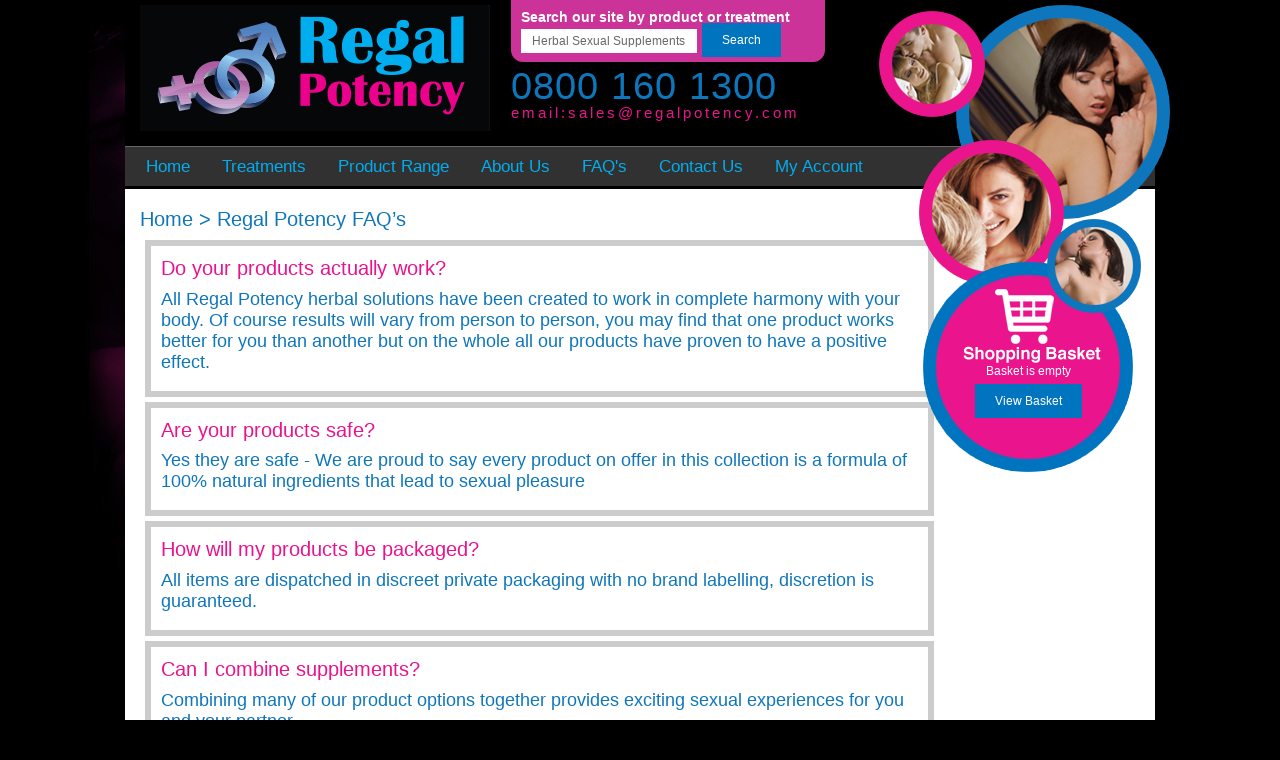

--- FILE ---
content_type: text/html; charset=UTF-8
request_url: https://www.regalpotency.com/faq
body_size: 4890
content:
<!DOCTYPE html PUBLIC "-//W3C//DTD XHTML 1.0 Strict//EN" "http://www.w3.org/TR/xhtml1/DTD/xhtml1-strict.dtd">
<html xmlns="http://www.w3.org/1999/xhtml" xml:lang="en" lang="en">

<head>
 <meta name="_globalsign-domain-verification" content="N-AOwhQTKRrAf4oOFzVWfYPI6zAF52RlL_B4nNZnYp" />
<meta http-equiv="Content-Type" content="text/html; charset=utf-8" />
<title>Regal Potency FAQ’s</title>
<meta name="description" content="All Regal Potency herbal solutions have been created to work in complete harmony with your body. Of course results will vary from person to person, you may find that one product works better for you than another but on the whole all our products have proven to have a positive effect." />
<meta name="keywords" content="Natural Health Matters" />
<meta name="robots" content="INDEX,FOLLOW" />
<link rel="icon" href="https://www.naturalhealthmatters.com/media/favicon/stores/2/rp.png" type="image/x-icon" />
<link rel="shortcut icon" href="https://www.naturalhealthmatters.com/media/favicon/stores/2/rp.png" type="image/x-icon" />
<!--[if lt IE 7]>
<script type="text/javascript">
//<![CDATA[
    var BLANK_URL = 'https://www.naturalhealthmatters.com/js/blank.html';
    var BLANK_IMG = 'https://www.naturalhealthmatters.com/js/spacer.gif';
//]]>
</script>
<![endif]-->
<link rel="stylesheet" type="text/css" href="https://www.naturalhealthmatters.com/skin/frontend/nhm/regalpotency/css/styles.css" media="all" />
<link rel="stylesheet" type="text/css" href="https://www.naturalhealthmatters.com/skin/frontend/nhm/regalpotency/css/widgets.css" media="all" />
<link rel="stylesheet" type="text/css" href="https://www.naturalhealthmatters.com/skin/frontend/nhm/regalpotency/css/print.css" media="print" />
<script type="text/javascript" src="https://www.naturalhealthmatters.com/js/prototype/prototype.js"></script>
<script type="text/javascript" src="https://www.naturalhealthmatters.com/js/lib/ccard.js"></script>
<script type="text/javascript" src="https://www.naturalhealthmatters.com/js/prototype/validation.js"></script>
<script type="text/javascript" src="https://www.naturalhealthmatters.com/js/scriptaculous/builder.js"></script>
<script type="text/javascript" src="https://www.naturalhealthmatters.com/js/scriptaculous/effects.js"></script>
<script type="text/javascript" src="https://www.naturalhealthmatters.com/js/scriptaculous/dragdrop.js"></script>
<script type="text/javascript" src="https://www.naturalhealthmatters.com/js/scriptaculous/controls.js"></script>
<script type="text/javascript" src="https://www.naturalhealthmatters.com/js/scriptaculous/slider.js"></script>
<script type="text/javascript" src="https://www.naturalhealthmatters.com/js/varien/js.js"></script>
<script type="text/javascript" src="https://www.naturalhealthmatters.com/js/varien/form.js"></script>
<script type="text/javascript" src="https://www.naturalhealthmatters.com/js/varien/menu.js"></script>
<script type="text/javascript" src="https://www.naturalhealthmatters.com/js/mage/translate.js"></script>
<script type="text/javascript" src="https://www.naturalhealthmatters.com/js/mage/cookies.js"></script>
<script type="text/javascript" src="https://www.naturalhealthmatters.com/js/jquery/jquery.js"></script>
<script type="text/javascript" src="https://www.naturalhealthmatters.com/js/jquery/jquery-ui.custom.min.js"></script>
<script type="text/javascript" src="https://www.naturalhealthmatters.com/js/jquery/banner_slide.js"></script>
<script type="text/javascript" src="https://www.naturalhealthmatters.com/js/iseller/ajaxbasket.js"></script>
<script type="text/javascript" src="https://www.naturalhealthmatters.com/js/recaptcha.js"></script>
<!--[if lt IE 8]>
<link rel="stylesheet" type="text/css" href="https://www.naturalhealthmatters.com/skin/frontend/nhm/regalpotency/css/styles-ie.css" media="all" />
<![endif]-->
<!--[if lt IE 7]>
<script type="text/javascript" src="https://www.naturalhealthmatters.com/js/lib/ds-sleight.js"></script>
<script type="text/javascript" src="https://www.naturalhealthmatters.com/skin/frontend/base/default/js/ie6.js"></script>
<![endif]-->

<script type="text/javascript">
//<![CDATA[
Mage.Cookies.path     = '/';
Mage.Cookies.domain   = '.www.regalpotency.com';
//]]>
</script>

<script type="text/javascript">
//<![CDATA[
optionalZipCountries = ["HK","IE","MO","PA"];
//]]>
</script>
<script type="text/javascript">//<![CDATA[
        var Translator = new Translate([]);
        //]]></script><!--pENBIwXQflCVBU6uLPIeZiGbgiYXH4Tg--></head>
<body class=" cms-page-view cms-faq">
<!-- BEGIN GOOGLE ANALYTICS CODEs -->
<script type="text/javascript">
//<![CDATA[
    var _gaq = _gaq || [];
    
_gaq.push(['_setAccount', 'UA-43135802-2']);
_gaq.push(['_trackPageview']);
    
    (function() {
        var ga = document.createElement('script'); ga.type = 'text/javascript'; ga.async = true;
        ga.src = ('https:' == document.location.protocol ? 'https://ssl' : 'http://www') + '.google-analytics.com/ga.js';
        var s = document.getElementsByTagName('script')[0]; s.parentNode.insertBefore(ga, s);
    })();

//]]>
</script>
<!-- END GOOGLE ANALYTICS CODE -->
<div class="wrapper">
        <noscript>
        <div class="global-site-notice noscript">
            <div class="notice-inner">
                <p>
                    <strong>JavaScript seems to be disabled in your browser.</strong><br />
                    You must have JavaScript enabled in your browser to utilize the functionality of this website.                </p>
            </div>
        </div>
    </noscript>
    <div class="page">
        <div class="header-container">
    <div class="header">
                <a href="https://www.regalpotency.com/" title="Regal health" class="logo"><strong>Regal health</strong><img src="https://www.naturalhealthmatters.com/skin/frontend/nhm/regalpotency/images/logo.gif" alt="Regal health" /></a>
                <div class="quick-access">
            <form id="search_mini_form" action="https://www.regalpotency.com/catalogsearch/result/" method="get">
    <div class="form-search">
        <label for="search">Search our site by product or treatment</label>
        <input id="search" type="text" name="q" value="" class="input-text" maxlength="128" />
        <button type="submit" title="Search" class="button"><span><span>Search</span></span></button>
        <div id="search_autocomplete" class="search-autocomplete"></div>
        <script type="text/javascript">
        //<![CDATA[
            var searchForm = new Varien.searchForm('search_mini_form', 'search', ' Herbal Sexual Supplements');
            searchForm.initAutocomplete('https://www.regalpotency.com/catalogsearch/ajax/suggest/', 'search_autocomplete');
        //]]>
        </script>
    </div>
</form>
            <div class="contact-details">
                <div class="telephone">0800 160 1300</div>
                <div class="email">
                    <span class="label">email:<a href="mailto:sales@regalpotency.com">sales@regalpotency.com</a></span>
                    
                </div>
            </div>
        </div>
              
 
    </div>
</div>
<div class="nav-container">
    <ul id="nav">
        <li class="home level0 first level-top">
            <a class="level-top" href="https://www.regalpotency.com/">
                <span>Home</span>
            </a>
        </li>
        
        <li class="products level0 level-top">
            <a class="level-top" href="https://www.regalpotency.com/treatments">
                <span>Treatments</span>
            </a>
        </li>
        
        <li class="products level0 level-top">
            <a class="level-top" href="https://www.regalpotency.com/all-products.html">
                <span>Product Range</span>
            </a>
        </li>
        <li class="aboutus level0 level-top">
            <a class="level-top" id="green1" href="https://www.regalpotency.com/about-us.html">
                <span>About Us</span>
            </a>
        </li>
       
        <li>
            <a class="level-top" href="https://www.regalpotency.com/faq">
                <span>FAQ's</span>
            </a>
        </li>
       
        <li class="contactus level0 level-top">
            <a class="level-top"  href="https://www.regalpotency.com/contacts/">
                <span>Contact Us</span>
            </a>
        </li>
        <li class="myaccount level0 last level-top">
            <a class="level-top" id="green5" href="https://www.regalpotency.com/customer/account/">
                <span>My Account</span>
            </a>
        </li>
    </ul>
</div>
        <div class="main-container col2-right-layout">
            <div class="main">
                <div class="breadcrumbs">
    <ul>
                    <li class="home">
                            <a href="" title="Go to Home Page">Home</a>
                                        <span>&gt; </span>
                        </li>
                    <li class="cms_page">
                            <strong>Regal Potency FAQ’s</strong>
                                    </li>
            </ul>
</div>
                                <div class="col-main">
                                        <div class="std"><div class="faq">
<h2>Do your products actually work?</h2>
<h3>All Regal Potency herbal solutions have been created to work in complete harmony with your body. Of course results will vary from person to person, you may find that one product works better for you than another but on the whole all our products have proven to have a positive effect.</h3>
</div>
<div class="faq">
<h2>Are your products safe?</h2>
<h3>Yes they are safe - We are proud to say every product on offer in this collection is a formula of 100% natural ingredients that lead to sexual pleasure</h3>
</div>
<div class="faq">
<h2>How will my products be packaged?</h2>
<h3>All items are dispatched in discreet private packaging with no brand labelling, discretion is guaranteed.</h3>
</div>
<div class="faq">
<h2>Can I combine supplements?</h2>
<h3>Combining many of our product options together provides exciting sexual experiences for you and your partner.</h3>
</div>
<div class="faq">
<h2>What does post and packing cost?</h2>
<h3>Postage and Packing on all orders is charged at &pound;7.95.</h3>
</div>
<div class="faq">
<h2>How long will my order take to arrive?</h2>
<h3>Regal Potency aims to arrange shipment of all items within 48 hours of receiving your order but please allow 2 weeks for delivery, in some cases it may be up to 28 days if demands are high.</h3>
</div>
<div class="faq">
<h2>How do I return or cancel my order?</h2>
<h3>You may cancel the contract at any time but no later than 30 working days after the day you received the product by.<br /> <br /> <strong>A </strong>- sending a notice of cancellation by calling&nbsp;<span>08451 667070&nbsp;</span>ensuring that you quote your name, address and order reference number; or<br /> <br /> <strong>B</strong> - where you have already received the goods, following our returns authorisation procedure &ndash; by contacting Regal <br /> Potency by phone. <br /> <br /> We will provide you with details on how and where to send your item. You must ensure that the goods are packaged adequately to protect against damage. If you fail to take reasonable care of the goods before they are returned to us, and this results in damage or deterioration, we will charge you for the reduction in value.<br /> <strong>If you wish to cancel your order or arrange to return a product please call&nbsp;<span>08451 667070</span></strong><strong></strong></h3>
</div></div>                </div>
                <div class="col-right sidebar">
 <div class="bubble">


  
<div class="block block-cart">

       
   
    <div class="block-title">
        <strong><span>Shopping basket</span></strong>
    </div>
    <div class="block-content">
        <div class="summary">
                            <p class="amount">Basket is empty</p>
                    </div>
        <div class="actions">
          
                    <button class="button" onclick="setLocation('https://www.regalpotency.com/checkout/cart/')">
                        <span><span>View Basket</span></span>
                    </button>
           
        </div>
    </div>
</div>



<!--


<div class="block block-apply-voucher">
    <div class="block-title">
        <strong><span>Special offer pages</span></strong>
    </div>
    <div class="block-content">
        <script type="text/javascript">
            function checkVoucher(code)
            {
                url = 'https://www.regalpotency.com/promoplus/landingpage/check/coupon/XXX/';
                url = url.replace('XXX', code);
                new Ajax.Request(
                    url,
                    {
                        method: 'get',
                        onSuccess: function(transport)
                        {
                            if (transport && transport.responseText)
                            {
                                try {
                                    response = eval('(' + transport.responseText + ')');
                                }
                                catch (e) {
                                    response = {};
                                }
                                if (response.success)
                                {
                                    window.location.href = response.url;
                                }
                                else
                                {
                                    alert(response.message);
                                }
                            }
                        },
                        onFailure: function(transport)
                        {
                            alert('Invalid coupon');
                        }
                    }
                );
            }
        </script>
        <p>
            Just enter your offer page code in the box below to go to your special offer.        </p>
        <div class="actions">
            <ul>
                <li class="first">
                    <input type="text" class="input-text" name="voucher-entry" id="voucher-entry" value="Enter code" onfocus="if (this.value == 'Enter code') this.value = '';" onblur="if (this.value == '') this.value = 'Enter code';"/>
                </li>
                <li class="last">
                    <button class="button btn-with-arrow" type="button" onclick="checkVoucher(document.getElementById('voucher-entry').value)">
                        <span><span>Go to offer</span></span>
                    </button>
                </li>
            </ul>
        </div>
    </div>
</div>
 --><!--

<div class="block block-quick-order">
    <div class="block-title">
        <strong><span>Already a customer?</span></strong>
    </div>
    <div class="block-content">
        <p>
            Then why not use our quick order system to order more of your favourite Life products.        </p>
        <p>
            <a href="https://www.regalpotency.com/customer/account/">Click here</a> to log in to your account.        </p>
    </div>
</div>
<div class="block block-newsletter">
    <div class="block-title">
        <strong><span>Sign up to our mailing list</span></strong>
    </div>
    <div class="block-content">
        <p>
            To keep up to date with all the latest Life Natural Cures exclusive products and offers, join our mailing list today.        </p>
        <div class="actions">
            <button class="button btn-with-arrow" type="button" onclick="setLocation('https://www.regalpotency.com/')">
                <span><span>Sign up today</span></span>
            </button>
        </div>
    </div>
</div>
<div class="sidebar-misc">
    <div class="bookmark">
        <div class="title">Bookmark this website</div>
        <a href="javascript:bookmark();">Click here</a> to add Life to your bookmarks    </div>
    <div class="catalogue">
        <div class="title">Order our catalogue</div>
        <a href="https://www.regalpotency.com/contacts/">Click here</a> to order your free copy now    </div>
    <div class="payment">
        <img src="https://www.naturalhealthmatters.com/skin/frontend/nhm/regalpotency/images/media/cards.png" alt=""/>
    </div>
</div>
<script type="text/javascript">
function bookmark()
{
    if (document.all)
    { // ie
        window.external.AddFavorite(location.href, document.title);
    }
    else if (window.sidebar)
    { // firefox
        window.sidebar.addPanel(document.title, location.href, "");
    }
    else if (window.opera && window.print)
    { // opera
        var elem = document.createElement('a');
        elem.setAttribute('href',location.href);
        elem.setAttribute('title',document.title);
        elem.setAttribute('rel','sidebar');
        elem.click();
    }
}
</script>


 --></div>
                            </div>
        </div>
        <div class="footer-container">
    <div class="footer">
        <div class="links">
       <ul>
<li><strong>Web Site Links</strong></li>
<li><a href="https://www.regalpotency.com/terms-and-conditions.html">Terms and conditions</a></li>
<li><a href="https://www.regalpotency.com/delivery-information.html">Delivery</a></li>
<li><a href="https://www.regalpotency.com/customer/account/login/">My Account</a></li>
</ul>
<ul>
<li><strong>Useful Links</strong></li>
<li><a href="https://www.regalpotency.com/herbal.html">Herbal Ingredients</a></li>
<li><a href="https://www.regalpotency.com/about-us.html">About Us</a></li>
<li><a href="https://www.regalpotency.com/all-products.html">Product Range</a></li>
<li><a href="https://www.regalpotency.com/treatments">Treaments</a></li>
</ul>
<ul>
<li><strong>Top Sellers</strong></li>
<li><a href="https://www.regalpotency.com/maximus.html">Maximus Enlarger</a></li>
<li><a href="https://www.regalpotency.com/virilsterone.html">Virilsterone</a></li>
<li><a href="https://www.regalpotency.com/cordyceps.html">Cordy Ceps</a></li>
<li><a href="https://www.regalpotency.com/ramagra.html">Ramagra</a></li>
</ul>        </div>
       
        <div class="contact-details">
        <h3>24 hours a day - 7 days a week</h3>
                <div class="telephone">0800 160 1300</div>
                <div class="email">
                    <span class="label">email:<a href="mailto:sales@regalpotency.com">sales@regalpotency.com</a></span>
                    
                </div>
            </div>
       
       
    </div>
    <div class="absolute-footer">
        <div class="right">
        
        </div>
        <address>&copy; 2013 Regal health</address>
    </div>
</div>
            <div id="recaptchaBadge"></div>
    <script src='https://www.google.com/recaptcha/api.js?onload=onloadCallback&render=explicit' async defer></script>
    <script>
        var formSelectors = [""];
        var sitekey = "6Lc0SCsjAAAAAM04es8Y29RZTJHJNKOU2arQ7F8g";
    </script>
        </div>
</div>
</body>
</html>


--- FILE ---
content_type: application/x-javascript
request_url: https://www.naturalhealthmatters.com/js/jquery/banner_slide.js
body_size: 481
content:
$j(document).ready(function () {
    if (document.getElementById("slideshow")) {
        $j("#pictures li").hide();
		var total = $j("#menu2 li").length;
		var i = 0;
        $j("#menu2 li").each(function (a) {
			i++;
			if (i == 1) $j(this).addClass('first');
			if (i == total) $j(this).addClass('last');
            $j(this).click(function (b) {
                manageClick(a);
                return false
            })
        });
        $j("#pictures li").each(function (a) {
            $j(this).hover(function (b) {
                manageHover();
                return false
            })
        });
        manageAnimation()
    }
    if (document.getElementById("slideshow")) {
        $j("#close").click(function () {
            hideBanner();
            return false
        });
        setTimeout("showBanner()", 500)
    }
});
var frame = 0;
var timeout_id = null;
var nofferte = 1;

function showBanner()
{
    var c = $j("#flybanner");
    c.css("width", $j(window).width());
    c.css("height", $j(window).height());
    c.fadeTo("fast", 0.9);
    var b = $j("#banner");
    var g = ($j(window).height() - $j("#banner").height()) / 2;
    var f = ($j(window).width() - $j("#banner").width()) / 2;
    b.css("left", f);
    b.css("top", g);
    b.toggle("slow");
}
function hideBanner() {
    $j("#flybanner").hide();
    $j("#banner").hide();
    $j("#close").hide()
}
function manageAnimation() {
    var c = $j("#pictures li");
    var d = $j("#menu2 li");
    var b = frame;
    if (frame == 0) {
        c.eq(frame).fadeIn("slow");
        c.eq(c.length - 1).fadeOut("slow");
        d.eq(frame).addClass("current");
        d.eq(d.length - 1).removeClass("current")
    } else {
        if (frame == 1) {
            c.eq(frame).fadeIn("slow");
            c.eq(frame - 1).fadeOut("slow");
            d.eq(frame).addClass("current");
            d.eq(0).removeClass("current")
        } else {
            if ((frame != 1) && (frame <= nofferte)) {
                c.eq(frame).fadeIn("slow");
                c.eq(frame - 1).fadeOut("slow")
            } else {
                c.eq(frame).fadeIn("slow");
                c.eq(frame - 1).fadeOut("slow");
                d.eq(frame - nofferte).removeClass("current");
                d.eq(frame + 1 - nofferte).addClass("current")
            }
        }
    }
    frame = (frame + 1) % (c.length);
    timeout_id = setTimeout("manageAnimation()", 5000)
}
function manageClick(a) {
    if (timeout_id) {
        clearTimeout(timeout_id);
        timeout_id = null
    }
    $j("#pictures li").hide();
    $j("#menu2 li").removeClass("current");
    $j("#menu2 li").eq(a).addClass("current");
    if (a == 0) {
        $j("#pictures li").eq(0).show();
        frame = 0
    } else {
        if (a == 1) {
            $j("#pictures li").eq(a).show();
            frame = 1
        } else {
            $j("#pictures li").eq(a + nofferte - 1).show();
            frame = a + nofferte - 1
        }
    }
    timeout_id = setTimeout("manageAnimation()", 5000)
}
function manageHover() {
    if (timeout_id) {
        clearTimeout(timeout_id);
        timeout_id = null
    }
    timeout_id = setTimeout("manageAnimation()", 5000)
}